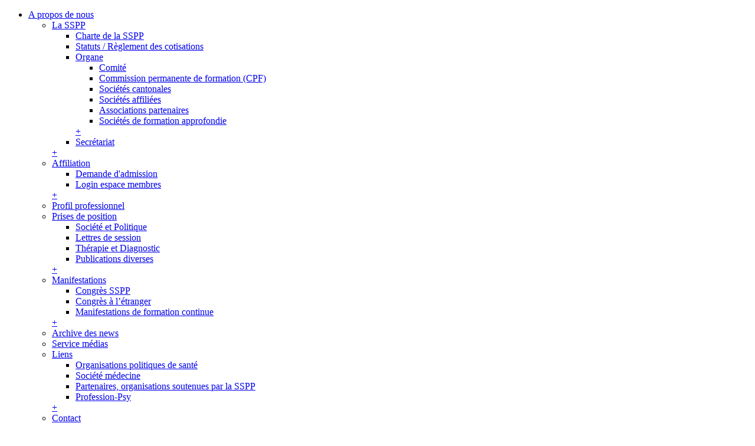

--- FILE ---
content_type: text/html; charset=utf-8
request_url: https://www.psychiatrie.ch/fr/sgpp/specialistes-et-commissions/offres-demploi
body_size: 10485
content:
<!DOCTYPE html>
<html lang="fr-FR">
	<head>
		<!--[if IE]><![endif]-->
		<meta charset="utf-8">
		<!--
	Entwicklung / development von .hausformat gmbh - aarau (www.hausformat.com) - 2013
	This website is powered by TYPO3 - inspiring people to share!
	TYPO3 is a free open source Content Management Framework initially created by Kasper Skaarhoj and licensed under GNU/GPL.
	TYPO3 is copyright 1998-2025 of Kasper Skaarhoj. Extensions are copyright of their respective owners.
	Information and contribution at https://typo3.org/
-->
		<meta name="viewport" content="width=device-width, maximum-scale=1.0, user-scalable=yes">
		<meta name="twitter:card" content="summary">
		<meta name="last-modified" content="0">
		<link rel="stylesheet" href="/fileadmin/default/extensions/tx_news/css/hf-news.css?1640175540" media="all">
		<link rel="stylesheet" href="https://fast.fonts.net/cssapi/ada08da7-219e-467c-86ba-628e346a5223.css" media="all">
		<!--[if lte IE 8]><link rel="stylesheet" href="/typo3temp/assets/compressed/iehacks-custom-72e7655d6a33636deb9a2d1edef78279.css.gzip?1718279177" media="all"><![endif]-->
		<link rel="stylesheet" href="/typo3temp/assets/compressed/merged-e17ab46306afd6311e56113e12ef10e6-eff7db8dcc68a968ca0e8dafacd4a261.css.gzip?1718279204" media="all">
		<link rel="stylesheet" href="/typo3temp/assets/compressed/merged-41ecea1e1d03c7e7a8ca4425e375edf3-a58629d7ba753859fe6835cb4a3e9eb0.css.gzip?1718279177" media="print">
		<script>(function(w,d,s,l,i){w[l]=w[l]||[];w[l].push({'gtm.start':
new Date().getTime(),event:'gtm.js'});var f=d.getElementsByTagName(s)[0],
j=d.createElement(s),dl=l!='dataLayer'?'&l='+l:'';j.async=true;j.src=
'https://www.googletagmanager.com/gtm.js?id='+i+dl;f.parentNode.insertBefore(j,f);
})(window,document,'script','dataLayer','GTM-K7BRPDV');</script>
		<title>Offres d'emploi – SGPP</title>
		<link rel="shortcut icon" href="/fileadmin/SGPP/gui/favicon.ico" type="image/x-icon">
		<link rel="apple-touch-icon" href="/fileadmin/SGPP/gui/apple-touch-icon.png">
		<link rel="apple-touch-icon" sizes="57x57" href="/fileadmin/SGPP/gui/apple-touch-icon-57x57.png">
		<link rel="apple-touch-icon" sizes="60x60" href="/fileadmin/SGPP/gui/apple-touch-icon-60x60.png">
		<link rel="apple-touch-icon" sizes="72x72" href="/fileadmin/SGPP/gui/apple-touch-icon-72x72.png">
		<link rel="apple-touch-icon" sizes="76x76" href="/fileadmin/SGPP/gui/apple-touch-icon-76x76.png">
		<link rel="apple-touch-icon" sizes="114x114" href="/fileadmin/SGPP/gui/apple-touch-icon-114x114.png">
		<link rel="apple-touch-icon" sizes="120x120" href="/fileadmin/SGPP/gui/apple-touch-icon-120x120.png">
		<link rel="apple-touch-icon" sizes="144x144" href="/fileadmin/SGPP/gui/apple-touch-icon-144x144.png">
		<link rel="apple-touch-icon" sizes="152x152" href="/fileadmin/SGPP/gui/apple-touch-icon-152x152.png">
		<style>
.news-list-view .news-list-date {
  display: none;
}
.news-list-view .teaser-text {
  margin-left: 0;
}
.news-list-view .news-list-title h3 {
  font-size: 173.33%;
  font-weight: normal;
  margin: 0 0 0.35em 0;
}
.news-single .news-list-date-stellenportal {
  display: block;
  width: 100%;
  height: 28px;
  float: none;
  margin-top: 1px;
  font-size: 14px;
  color: #323232;
}
.news-single .news-list-date {
  display: none;
}
.csc-frame-greybox .news-single h3 {
  margin: 0 0 0.35em 0;
}
.news-single .news-text-wrap,
.news-backlink-wrap,
.facebook,
.news-related-wrap {
  margin-left: 0;
}
</style>
		<script type="text/javascript">(function(c,l,a,r,i,t,y){c[a]=c[a]||function(){(c[a].q=c[a].q||[]).push(arguments)};t=l.createElement(r);t.async=1;t.src="https://www.clarity.ms/tag/"+i;y=l.getElementsByTagName(r)[0];y.parentNode.insertBefore(t,y);})(window, document, "clarity", "script", "ryw06egt0j");</script>
		<link rel="canonical" href="https://www.psychiatrie.ch/fr/sgpp/specialistes-et-commissions/offres-demploi">
		<link rel="alternate" hreflang="de-DE" href="https://www.psychiatrie.ch/sgpp/fachleute-und-kommissionen/stellenangebote">
		<link rel="alternate" hreflang="fr-FR" href="https://www.psychiatrie.ch/fr/sgpp/specialistes-et-commissions/offres-demploi">
		<link rel="alternate" hreflang="x-default" href="https://www.psychiatrie.ch/sgpp/fachleute-und-kommissionen/stellenangebote"> </head>
	<body class="pid- maintemplate">
		<noscript>
			<iframe src="https://www.googletagmanager.com/ns.html?id=GTM-K7BRPDV" height="0" width="0" style="display:none;visibility:hidden"></iframe>
		</noscript>
		<nav id="mobile-nav">
			<ul class="mobile-mainnav">
				<li class="mobile-element-1 first odd ifsub"><a href="/fr/sgpp/a-propos-de-nous" title="Qui nous sommes et ce que nous faisons">A propos de nous</a>
					<ul class="mobile-subnav">
						<li class="mobile-element-1 first odd ifsub"><a href="/fr/sgpp/a-propos-de-nous/la-sspp">La SSPP</a>
							<ul class="mobile-subnav first-level">
								<li class="mobile-element-1 first odd"><a href="/fr/sgpp/a-propos-de-nous/la-sspp/bref-portrait">Charte de la SSPP</a></li>
								<li class="mobile-element-2 second even"><a href="/fr/sgpp/a-propos-de-nous/la-sspp/statuts">Statuts / Règlement des cotisations</a></li>
								<li class="mobile-element-3 odd ifsub"><a href="/fr/sgpp/a-propos-de-nous/la-sspp/organe/comite">Organe</a>
									<ul class="mobile-subnav second-level">
										<li class="mobile-element-1 first odd"><a href="/fr/sgpp/a-propos-de-nous/la-sspp/organe/comite">Comité</a></li>
										<li class="mobile-element-2 second even"><a href="/fr/sgpp/a-propos-de-nous/la-sspp/organe/commission-permanente-de-formation-postgraduee-et-continue-cpf">Commission permanente de formation (CPF)</a></li>
										<li class="mobile-element-3 odd"><a href="/fr/sgpp/a-propos-de-nous/la-sspp/organe/societes-cantonales">Sociétés cantonales</a></li>
										<li class="mobile-element-4 even"><a href="/fr/sgpp/a-propos-de-nous/la-sspp/organe/societes-affiliees">Sociétés affiliées</a></li>
										<li class="mobile-element-5 odd"><a href="/fr/sgpp/a-propos-de-nous/la-sspp/organe/associations-partenaires">Associations partenaires</a></li>
										<li class="mobile-element-6 even"><a href="/fr/sgpp/a-propos-de-nous/la-sspp/organe/translate-to-francais-schwerpunktgesellschaften">Sociétés de formation approfondie</a></li>
									</ul>
									<a href="#" class="mobile-expand">+</a></li>
								<li class="mobile-element-4 even"><a href="/fr/sgpp/a-propos-de-nous/la-sspp/secretariat">Secrétariat</a></li>
							</ul>
							<a href="#" class="mobile-expand">+</a></li>
						<li class="mobile-element-2 second even ifsub"><a href="/fr/sgpp/a-propos-de-nous/affiliation">Affiliation</a>
							<ul class="mobile-subnav first-level">
								<li class="mobile-element-1 first odd"><a href="/fr/sgpp/a-propos-de-nous/affiliation/demande-dadmission">Demande d'admission</a></li>
								<li class="mobile-element-2 second even"><a href="/fr/sgpp/a-propos-de-nous/affiliation/login-espace-membres">Login espace membres</a></li>
							</ul>
							<a href="#" class="mobile-expand">+</a></li>
						<li class="mobile-element-3 odd"><a href="/fr/sgpp/a-propos-de-nous/profil-professionnel">Profil professionnel</a></li>
						<li class="mobile-element-4 even ifsub"><a href="/fr/sgpp/a-propos-de-nous/articles-de-presse-et-prises-de-position/societe-et-politique">Prises de position</a>
							<ul class="mobile-subnav first-level">
								<li class="mobile-element-1 first odd"><a href="/fr/sgpp/a-propos-de-nous/articles-de-presse-et-prises-de-position/societe-et-politique">Société et Politique</a></li>
								<li class="mobile-element-2 second even"><a href="/fr/sgpp/a-propos-de-nous/articles-de-presse-et-prises-de-position/lettres-de-session">Lettres de session</a></li>
								<li class="mobile-element-3 odd"><a href="/fr/sgpp/a-propos-de-nous/articles-de-presse-et-prises-de-position/therapie-et-diagnostic-1">Thérapie et Diagnostic</a></li>
								<li class="mobile-element-4 even"><a href="/fr/sgpp/a-propos-de-nous/articles-de-presse-et-prises-de-position/publications-diverses">Publications diverses</a></li>
							</ul>
							<a href="#" class="mobile-expand">+</a></li>
						<li class="mobile-element-5 odd ifsub"><a href="/fr/sgpp/a-propos-de-nous/manifestations/congres-sspp">Manifestations</a>
							<ul class="mobile-subnav first-level">
								<li class="mobile-element-1 first odd"><a href="/fr/sgpp/a-propos-de-nous/manifestations/congres-sspp">Congrès SSPP</a></li>
								<li class="mobile-element-2 second even"><a href="/fr/sgpp/a-propos-de-nous/manifestations/congres-a-letranger">Congrès à l’étranger</a></li>
								<li class="mobile-element-3 odd"><a href="/fr/sgpp/formation-continue/apercu-manifestations">Manifestations de formation continue</a></li>
							</ul>
							<a href="#" class="mobile-expand">+</a></li>
						<li class="mobile-element-6 even"><a href="/fr/sgpp/a-propos-de-nous/archive-des-news">Archive des news</a></li>
						<li class="mobile-element-7 odd"><a href="/fr/sgpp/a-propos-de-nous/service-medias">Service médias</a></li>
						<li class="mobile-element-8 even ifsub"><a href="/fr/sgpp/a-propos-de-nous/liens/organisations-politiques-de-sante">Liens</a>
							<ul class="mobile-subnav first-level">
								<li class="mobile-element-1 first odd"><a href="/fr/sgpp/a-propos-de-nous/liens/organisations-politiques-de-sante">Organisations politiques de santé</a></li>
								<li class="mobile-element-2 second even"><a href="/fr/sgpp/a-propos-de-nous/liens/societe-medecine">Société médecine</a></li>
								<li class="mobile-element-3 odd"><a href="/fr/sgpp/a-propos-de-nous/liens/partenaires-organisations-soutenues-par-la-sspp">Partenaires, organisations soutenues par la SSPP</a></li>
								<li class="mobile-element-4 even"><a href="/fr/sgpp/a-propos-de-nous/liens/profession-psy">Profession-Psy</a></li>
							</ul>
							<a href="#" class="mobile-expand">+</a></li>
						<li class="mobile-element-9 odd"><a href="/fr/sgpp/a-propos-de-nous/contact">Contact</a></li>
					</ul>
					<a href="#" class="mobile-expand">+</a></li>
				<li class="mobile-element-2 second even ifsub"><a href="/fr/sgpp/formation-postgraduee" title="Devenir spécialiste!">Formation postgraduée</a>
					<ul class="mobile-subnav">
						<li class="mobile-element-1 first odd"><a href="/fr/sgpp/formation-postgraduee/reglements">Reglements</a></li>
						<li class="mobile-element-2 second even ifsub"><a href="/fr/sgpp/formation-postgraduee/examens">Examens</a>
							<ul class="mobile-subnav first-level">
								<li class="mobile-element-1 first odd"><a href="/fr/sgpp/formation-postgraduee/examens/premiere-partie-de-lexamen-de-psychiatrie-et-psychotherapie">Première partie de l'examen de psychiatrie et psychothérapie</a></li>
								<li class="mobile-element-2 second even"><a href="/fr/sgpp/formation-postgraduee/examens/deuxieme-partie-de-lexamen-psychiatrie-et-psychotherapie">Deuxième partie de l'examen psychiatrie et psychothérapie</a></li>
								<li class="mobile-element-3 odd"><a href="/fr/sgpp/formation-postgraduee/examens/vainqueurs-2eme-partie-de-lexamen">Vainqueurs 2eme partie de l'examen</a></li>
							</ul>
							<a href="#" class="mobile-expand">+</a></li>
						<li class="mobile-element-3 odd"><a href="/fr/sgpp/formation-postgraduee/commission-des-etablissements-de-formation-postgraduee">Commission des établissements de formation postgraduée</a></li>
						<li class="mobile-element-4 even ifsub"><a href="/fr/sgpp/formation-postgraduee/reconnaissance-des-cabinets-medicaux">Reconnaissance des cabinets médicaux</a>
							<ul class="mobile-subnav first-level">
								<li class="mobile-element-1 first odd"><a href="/fr/sgpp/formation-postgraduee/reconnaissance-des-cabinets-medicaux/inscription-au-cours-pour-praticien-enseignant">Inscription au cours pour praticien enseignant</a></li>
							</ul>
							<a href="#" class="mobile-expand">+</a></li>
						<li class="mobile-element-5 odd"><a href="/fr/sgpp/formation-postgraduee/instituts-de-psychotherapie-reconnues">Instituts de psychothérapie reconnues</a></li>
						<li class="mobile-element-6 even"><a href="/fr/sgpp/formation-postgraduee/centres-regional-denseignement-postgradue">Centres régional d’enseignement postgradué</a></li>
						<li class="mobile-element-7 odd"><a href="/fr/sgpp/formation-postgraduee/e-logbook">e-Logbook</a></li>
						<li class="mobile-element-8 even"><a href="/fr/sgpp/formation-postgraduee/demandes-de-titre">Demandes de titre</a></li>
						<li class="mobile-element-9 odd"><a href="/fr/sgpp/formation-postgraduee/formation-approfondie">Formation approfondie</a></li>
					</ul>
					<a href="#" class="mobile-expand">+</a></li>
				<li class="mobile-element-3 odd ifsub"><a href="/fr/sgpp/formation-continue" title="Je reste dans le coup!">Formation continue</a>
					<ul class="mobile-subnav">
						<li class="mobile-element-1 first odd"><a href="/fr/sgpp/formation-continue/reglements">Reglements</a></li>
						<li class="mobile-element-2 second even"><a href="/fr/sgpp/formation-continue/protocole-et-diplome-de-formation-continue">Protocole et diplôme de formation continue</a></li>
						<li class="mobile-element-3 odd ifsub"><a href="/fr/sgpp/formation-continue/reconnaissance-des-manifestations-pour-la-formation-continue">Reconnaissance des manifestations pour la formation continue</a>
							<ul class="mobile-subnav first-level">
								<li class="mobile-element-1 first odd"><a href="/fr/sgpp/formation-continue/reconnaissance-des-manifestations-pour-la-formation-continue/demande-de-credits-sspp">Demande de crédits SSPP</a></li>
							</ul>
							<a href="#" class="mobile-expand">+</a></li>
						<li class="mobile-element-4 even"><a href="/fr/sgpp/formation-continue/apercu-manifestations">Aperçu Manifestations</a></li>
						<li class="mobile-element-5 odd"><a href="/fr/sgpp/formation-continue/liste-de-learning">Liste d'e-Learning</a></li>
						<li class="mobile-element-6 even"><a href="/fr/sgpp/formation-continue/formations-continues-en-ligne">Formations continues en ligne de la SSPP</a></li>
					</ul>
					<a href="#" class="mobile-expand">+</a></li>
				<li class="mobile-element-4 active even ifsub"><a href="/fr/sgpp/specialistes-et-commissions/sous-commission-qualite">Spécialistes et commissions</a>
					<ul class="mobile-subnav">
						<li class="mobile-element-1 first odd"><a href="/fr/sgpp/specialistes-et-commissions/sous-commission-qualite">Sous-commission Qualité</a></li>
						<li class="mobile-element-2 second even"><a href="/fr/sgpp/specialistes-et-commissions/recommandations-therapeutiques">Recommandations thérapeutiques</a></li>
						<li class="mobile-element-3 odd"><a href="/fr/sgpp/specialistes-et-commissions/lignes-directrices">Lignes directrices</a></li>
						<li class="mobile-element-4 even"><a href="/fr/sgpp/specialistes-et-commissions/assurances">Assurances</a></li>
						<li class="mobile-element-5 odd"><a href="/fr/sgpp/specialistes-et-commissions/tarif">Tarif</a></li>
						<li class="mobile-element-6 even"><a href="/fr/sgpp/specialistes-et-commissions/liens">Liens</a></li>
						<li class="mobile-element-7 odd ifsub"><a href="/fr/sgpp/specialistes-et-commissions/prix-luc-ciompi">Prix Luc Ciompi</a>
							<ul class="mobile-subnav first-level">
								<li class="mobile-element-1 first odd"><a href="/fr/sgpp/specialistes-et-commissions/prix-luc-ciompi/translate-to-francais-verleihung-2026">Remise des prix 2026</a></li>
							</ul>
							<a href="#" class="mobile-expand">+</a></li>
						<li class="mobile-element-8 active even ifsub"><a href="/fr/sgpp/specialistes-et-commissions/offres-demploi">Offres d'emploi</a>
							<ul class="mobile-subnav first-level">
								<li class="mobile-element-1 first odd"><a href="/fr/sgpp/specialistes-et-commissions/offres-demploi/publication-dune-offre-demploi">Publication d'une offre d'emploi</a></li>
							</ul>
							<a href="#" class="mobile-expand open">-</a></li>
					</ul>
					<a href="#" class="mobile-expand open">-</a></li>
				<li class="mobile-element-5 odd ifsub"><a href="/fr/sgpp/patients-et-proches/recherche-de-psychiatres">Patients et proches</a>
					<ul class="mobile-subnav">
						<li class="mobile-element-1 first odd ifsub"><a href="/fr/sgpp/patients-et-proches/recherche-de-psychiatres">Recherche de psychiatres</a>
							<ul class="mobile-subnav first-level">
								<li class="mobile-element-1 first odd"><a href="/fr/sgpp/patients-et-proches/recherche-de-psychiatres/argovie">Argovie</a></li>
								<li class="mobile-element-2 second even"><a href="/fr/sgpp/patients-et-proches/recherche-de-psychiatres/appenzell-rhodes-exterieures">Appenzell Rhodes-Extérieures</a></li>
								<li class="mobile-element-3 odd"><a href="/fr/sgpp/patients-et-proches/recherche-de-psychiatres/appenzell-rhodes-interieures">Appenzell Rhodes-Intérieures</a></li>
								<li class="mobile-element-4 even"><a href="/fr/sgpp/patients-et-proches/recherche-de-psychiatres/bale-campagne">Bâle-Campagne</a></li>
								<li class="mobile-element-5 odd"><a href="/fr/sgpp/patients-et-proches/recherche-de-psychiatres/bale-ville">Bâle-Ville</a></li>
								<li class="mobile-element-6 even"><a href="/fr/sgpp/patients-et-proches/recherche-de-psychiatres/berne">Berne</a></li>
								<li class="mobile-element-7 odd"><a href="/fr/sgpp/patients-et-proches/recherche-de-psychiatres/fribourg">Fribourg</a></li>
								<li class="mobile-element-8 even"><a href="/fr/sgpp/patients-et-proches/recherche-de-psychiatres/geneve">Genève</a></li>
								<li class="mobile-element-9 odd"><a href="/fr/sgpp/patients-et-proches/recherche-de-psychiatres/glaris">Glaris</a></li>
								<li class="mobile-element-10 even"><a href="/fr/sgpp/patients-et-proches/recherche-de-psychiatres/grisons">Grisons</a></li>
								<li class="mobile-element-11 odd"><a href="/fr/sgpp/patients-et-proches/recherche-de-psychiatres/jura">Jura</a></li>
								<li class="mobile-element-12 even"><a href="/fr/sgpp/patients-et-proches/recherche-de-psychiatres/lucerne">Lucerne</a></li>
								<li class="mobile-element-13 odd"><a href="/fr/sgpp/patients-et-proches/recherche-de-psychiatres/neuchatel">Neuchâtel</a></li>
								<li class="mobile-element-14 even"><a href="/fr/sgpp/patients-et-proches/recherche-de-psychiatres/nidwald">Nidwald</a></li>
								<li class="mobile-element-15 odd"><a href="/fr/sgpp/patients-et-proches/recherche-de-psychiatres/obwald">Obwald</a></li>
								<li class="mobile-element-16 even"><a href="/fr/sgpp/patients-et-proches/recherche-de-psychiatres/schaffhouse">Schaffhouse</a></li>
								<li class="mobile-element-17 odd"><a href="/fr/sgpp/patients-et-proches/recherche-de-psychiatres/schwyz">Schwyz</a></li>
								<li class="mobile-element-18 even"><a href="/fr/sgpp/patients-et-proches/recherche-de-psychiatres/soleure">Soleure</a></li>
								<li class="mobile-element-19 odd"><a href="/fr/sgpp/patients-et-proches/recherche-de-psychiatres/saint-gall">Saint-Gall</a></li>
								<li class="mobile-element-20 even"><a href="/fr/sgpp/patients-et-proches/recherche-de-psychiatres/tessin">Tessin</a></li>
								<li class="mobile-element-21 odd"><a href="/fr/sgpp/patients-et-proches/recherche-de-psychiatres/thurgovie">Thurgovie</a></li>
								<li class="mobile-element-22 even"><a href="/fr/sgpp/patients-et-proches/recherche-de-psychiatres/uri">Uri</a></li>
								<li class="mobile-element-23 odd"><a href="/fr/sgpp/patients-et-proches/recherche-de-psychiatres/vaud">Vaud</a></li>
								<li class="mobile-element-24 even"><a href="/fr/sgpp/patients-et-proches/recherche-de-psychiatres/valais">Valais</a></li>
								<li class="mobile-element-25 odd"><a href="/fr/sgpp/patients-et-proches/recherche-de-psychiatres/zoug">Zoug</a></li>
								<li class="mobile-element-26 even"><a href="/fr/sgpp/patients-et-proches/recherche-de-psychiatres/zurich">Zurich</a></li>
							</ul>
							<a href="#" class="mobile-expand">+</a></li>
						<li class="mobile-element-2 second even"><a href="/fr/sgpp/patients-et-proches/groupe-dentraide">Groupe d'entraide</a></li>
						<li class="mobile-element-3 odd"><a href="/fr/sgpp/patients-et-proches/services-de-soins-a-domicile">Services de soins à domicile</a></li>
						<li class="mobile-element-4 even"><a href="/fr/sgpp/patients-et-proches/organes-de-mediation">Organes de médiation</a></li>
						<li class="mobile-element-5 odd"><a href="/fr/sgpp/patients-et-proches/informations-sur-points-de-contact">Informations sur points de contact</a></li>
					</ul>
					<a href="#" class="mobile-expand">+</a></li>
				<li class="mobile-element-6 even ifsub"><a href="/fr/sgpp/informations-pour-les-membres">Informations pour les membres</a>
					<ul class="mobile-subnav">
						<li class="mobile-element-1 first odd"><a href="/fr/sgpp/informations-pour-les-membres/faq-modele-de-la-prescription">FAQ Modèle de la prescription</a></li>
						<li class="mobile-element-2 second even"><a href="/fr/sgpp/informations-pour-les-membres/guide-des-questions-dassurance">Guide des questions d'assurance</a></li>
					</ul>
					<a href="#" class="mobile-expand">+</a></li>
			</ul>
		</nav>
		<div id="mainheader">
			<div class="ym-wrapper">
				<div class="ym-box">
					<header id="siteheader">
						<div id="logo">
							<div class="desktop-only ym-noprint"><a href="/fr/sgpp" target="_parent"><img src="/fileadmin/SGPP/gui/logo-sgpp.png" width="260" height="45" alt="SGPP Logo" title="SGPP" ></a></div>
							<div class="mobile-only ym-noprint"><a href="/fr/sgpp" target="_parent"><img src="/fileadmin/SGPP/gui/logo-sgpp-mobile.png" width="140" height="30" alt="SGPP Logo" title="SGPP" ></a></div>
							<div class="print-only"><img src="/fileadmin/SGPP/gui/logo-sgpp-mobile.png" width="140" height="30" alt="SGPP Logo" title="SGPP" ></div>
							 </div>
						<nav id="topnav">
							<div class="desktop-only">
								<ul>
									<li><a href="/fr/sgpp/service/login" class="odd icon-login">Login</a></li>
									<li><a href="/fr/sgpp/a-propos-de-nous/contact" class="even ">Contact</a></li>
									<li><a href="/fr/sgpp/formation-continue/formations-continues-en-ligne" class="even ">Formations continues en ligne de la SSPP</a></li>
									<li class="langnav-container">
										<ul class="langnav">
											<li><a href="/sgpp/fachleute-und-kommissionen/stellenangebote">DE</a></li>
											<li class="active"><a href="/fr/sgpp/specialistes-et-commissions/offres-demploi">FR</a></li>
										</ul>
									</li>
								</ul>
							</div>
							<div class="mobile-only">
								<ul>
									<li><a href="/fr/sgpp/service/login" class="odd icon-login">Login</a></li>
									<li><a href="/fr/sgpp/a-propos-de-nous/contact" class="even ">Contact</a></li>
									<li><a href="/fr/sgpp/formation-continue/formations-continues-en-ligne" class="even ">Formations continues en ligne de la SSPP</a></li>
									<li class="langnav-container">
										<ul class="langnav">
											<li><a href="/sgpp/fachleute-und-kommissionen/stellenangebote">DE</a></li>
											<li class="active"><a href="/fr/sgpp/specialistes-et-commissions/offres-demploi">FR</a></li>
										</ul>
									</li>
								</ul>
							</div>
							 </nav>
						<div class="tx-indexedsearch-searchbox">
							<form method="post" id="tx_indexedsearch" action="/fr/sgpp/service/chercher-trouver/">
								<div> <input type="hidden" name="tx_indexedsearch_pi2[__referrer][@extension]" value="IndexedSearch"> <input type="hidden" name="tx_indexedsearch_pi2[__referrer][@controller]" value="Search"> <input type="hidden" name="tx_indexedsearch_pi2[__referrer][@action]" value="form"> <input type="hidden" name="tx_indexedsearch_pi2[__referrer][arguments]" value="YTowOnt9be111e24dc6975a8a9ff915f0ca3852059713bcc"> <input type="hidden" name="tx_indexedsearch_pi2[__referrer][@request]" value="{&quot;@extension&quot;:&quot;IndexedSearch&quot;,&quot;@controller&quot;:&quot;Search&quot;,&quot;@action&quot;:&quot;form&quot;}a916a04c0a164c26fe2fbbd3d26ecdcdf3c54d34"> <input type="hidden" name="tx_indexedsearch_pi2[__trustedProperties]" value="{&quot;search&quot;:{&quot;_sections&quot;:1,&quot;_freeIndexUid&quot;:1,&quot;pointer&quot;:1,&quot;ext&quot;:1,&quot;searchType&quot;:1,&quot;defaultOperand&quot;:1,&quot;mediaType&quot;:1,&quot;sortOrder&quot;:1,&quot;group&quot;:1,&quot;languageUid&quot;:1,&quot;desc&quot;:1,&quot;numberOfResults&quot;:1,&quot;extendedSearch&quot;:1,&quot;sword&quot;:1,&quot;submitButton&quot;:1}}8902f4e053c41d11fffcf9e8c01c6c52a29ceae1"> </div>
								<div class="tx-indexedsearch-hidden-fields"> <input type="hidden" name="tx_indexedsearch_pi2[search][_sections]" value="0"> <input id="tx_indexedsearch_freeIndexUid" type="hidden" name="tx_indexedsearch_pi2[search][_freeIndexUid]" value="_"> <input id="tx_indexedsearch_pointer" type="hidden" name="tx_indexedsearch_pi2[search][pointer]" value="0"> <input type="hidden" name="tx_indexedsearch_pi2[search][ext]" value=""> <input type="hidden" name="tx_indexedsearch_pi2[search][searchType]" value="1"> <input type="hidden" name="tx_indexedsearch_pi2[search][defaultOperand]" value="0"> <input type="hidden" name="tx_indexedsearch_pi2[search][mediaType]" value="-1"> <input type="hidden" name="tx_indexedsearch_pi2[search][sortOrder]" value="rank_flag"> <input type="hidden" name="tx_indexedsearch_pi2[search][group]" value=""> <input type="hidden" name="tx_indexedsearch_pi2[search][languageUid]" value="1"> <input type="hidden" name="tx_indexedsearch_pi2[search][desc]" value=""> <input type="hidden" name="tx_indexedsearch_pi2[search][numberOfResults]" value="10"> <input type="hidden" name="tx_indexedsearch_pi2[search][extendedSearch]" value=""> </div>
								<fieldset>
									<div class="tx-indexedsearch-form"> <label for="tx-indexedsearch-searchbox-sword">Recherche de:</label> <input placeholder="Chercher" class="tx-indexedsearch-searchbox-sword" id="tx-indexedsearch-searchbox-sword" type="text" name="tx_indexedsearch_pi2[search][sword]" value=""> <input class="tx-indexedsearch-searchbox-button" id="tx-indexedsearch-searchbox-button-submit" type="submit" value="Rechercher" name="tx_indexedsearch_pi2[search][submitButton]"> </div>
									 </fieldset>
								 </form>
							 </div>
						 </header>
					<nav id="mainnav" class="ym-hlist">
						<div id="mainnav-menu-button">
							<div id="menu-button-icon">&nbsp;</div>
							<div id="menu-suchen-icon"><a href="/fr/sgpp/patients-et-proches/recherche-de-psychiatres">&nbsp;</a></div>
						</div>
						<ul class="ym-grid ym-equalize linearize-level-2 mainnav-items">
							<li class="nav-item1 csc-layout-0 first odd ifsub "><a href="/fr/sgpp/a-propos-de-nous" title="Qui nous sommes et ce que nous faisons">A propos de nous<span>Qui nous sommes et ce que nous faisons</span></a>
								<div class="dropdown">
									<ul class="dropdown-level1">
										<li class="nav-item1 csc-layout-0 first odd ifsub "><a href="/fr/sgpp/a-propos-de-nous/la-sspp">La SSPP</a></li>
										<li class="nav-item2 csc-layout-0 second even ifsub "><a href="/fr/sgpp/a-propos-de-nous/affiliation">Affiliation</a></li>
										<li class="nav-item3 csc-layout-0 odd "><a href="/fr/sgpp/a-propos-de-nous/profil-professionnel">Profil professionnel</a></li>
										<li class="nav-item4 csc-layout-0 even ifsub "><a href="/fr/sgpp/a-propos-de-nous/articles-de-presse-et-prises-de-position/societe-et-politique">Prises de position</a></li>
										<li class="nav-item5 csc-layout-0 odd ifsub "><a href="/fr/sgpp/a-propos-de-nous/manifestations/congres-sspp">Manifestations</a></li>
										<li class="nav-item6 csc-layout-0 even "><a href="/fr/sgpp/a-propos-de-nous/archive-des-news">Archive des news</a></li>
										<li class="nav-item7 csc-layout-0 odd "><a href="/fr/sgpp/a-propos-de-nous/service-medias">Service médias</a></li>
										<li class="nav-item8 csc-layout-0 even ifsub "><a href="/fr/sgpp/a-propos-de-nous/liens/organisations-politiques-de-sante">Liens</a></li>
										<li class="nav-item9 csc-layout-0 odd "><a href="/fr/sgpp/a-propos-de-nous/contact">Contact</a></li>
									</ul>
								</div>
							</li>
							<li class="nav-item2 csc-layout-0 second even ifsub "><a href="/fr/sgpp/formation-postgraduee" title="Devenir spécialiste!">Formation postgraduée<span>Devenir spécialiste!</span></a>
								<div class="dropdown">
									<ul class="dropdown-level1">
										<li class="nav-item1 csc-layout-0 first odd "><a href="/fr/sgpp/formation-postgraduee/reglements">Reglements</a></li>
										<li class="nav-item2 csc-layout-0 second even ifsub "><a href="/fr/sgpp/formation-postgraduee/examens">Examens</a></li>
										<li class="nav-item3 csc-layout-0 odd "><a href="/fr/sgpp/formation-postgraduee/commission-des-etablissements-de-formation-postgraduee">Commission des établissements de formation postgraduée</a></li>
										<li class="nav-item4 csc-layout-0 even ifsub "><a href="/fr/sgpp/formation-postgraduee/reconnaissance-des-cabinets-medicaux">Reconnaissance des cabinets médicaux</a></li>
										<li class="nav-item5 csc-layout-0 odd "><a href="/fr/sgpp/formation-postgraduee/instituts-de-psychotherapie-reconnues">Instituts de psychothérapie reconnues</a></li>
										<li class="nav-item6 csc-layout-0 even "><a href="/fr/sgpp/formation-postgraduee/centres-regional-denseignement-postgradue">Centres régional d’enseignement postgradué</a></li>
										<li class="nav-item7 csc-layout-0 odd "><a href="/fr/sgpp/formation-postgraduee/e-logbook">e-Logbook</a></li>
										<li class="nav-item8 csc-layout-0 even "><a href="/fr/sgpp/formation-postgraduee/demandes-de-titre">Demandes de titre</a></li>
										<li class="nav-item9 csc-layout-0 odd "><a href="/fr/sgpp/formation-postgraduee/formation-approfondie">Formation approfondie</a></li>
									</ul>
								</div>
							</li>
							<li class="nav-item3 csc-layout-0 odd ifsub "><a href="/fr/sgpp/formation-continue" title="Je reste dans le coup!">Formation continue<span>Je reste dans le coup!</span></a>
								<div class="dropdown">
									<ul class="dropdown-level1">
										<li class="nav-item1 csc-layout-0 first odd "><a href="/fr/sgpp/formation-continue/reglements">Reglements</a></li>
										<li class="nav-item2 csc-layout-0 second even "><a href="/fr/sgpp/formation-continue/protocole-et-diplome-de-formation-continue">Protocole et diplôme de formation continue</a></li>
										<li class="nav-item3 csc-layout-0 odd ifsub "><a href="/fr/sgpp/formation-continue/reconnaissance-des-manifestations-pour-la-formation-continue">Reconnaissance des manifestations pour la formation continue</a></li>
										<li class="nav-item4 csc-layout-0 even "><a href="/fr/sgpp/formation-continue/apercu-manifestations">Aperçu Manifestations</a></li>
										<li class="nav-item5 csc-layout-0 odd "><a href="/fr/sgpp/formation-continue/liste-de-learning">Liste d'e-Learning</a></li>
										<li class="nav-item6 csc-layout-0 even "><a href="/fr/sgpp/formation-continue/formations-continues-en-ligne">Formations continues en ligne de la SSPP</a></li>
									</ul>
								</div>
							</li>
							<li class="nav-item4 csc-layout-0 active even ifsub "><a href="/fr/sgpp/specialistes-et-commissions/sous-commission-qualite">Spécialistes et commissions<span></span></a>
								<div class="dropdown">
									<ul class="dropdown-level1">
										<li class="nav-item1 csc-layout-0 first odd "><a href="/fr/sgpp/specialistes-et-commissions/sous-commission-qualite">Sous-commission Qualité</a></li>
										<li class="nav-item2 csc-layout-0 second even "><a href="/fr/sgpp/specialistes-et-commissions/recommandations-therapeutiques">Recommandations thérapeutiques</a></li>
										<li class="nav-item3 csc-layout-0 odd "><a href="/fr/sgpp/specialistes-et-commissions/lignes-directrices">Lignes directrices</a></li>
										<li class="nav-item4 csc-layout-0 even "><a href="/fr/sgpp/specialistes-et-commissions/assurances">Assurances</a></li>
										<li class="nav-item5 csc-layout-0 odd "><a href="/fr/sgpp/specialistes-et-commissions/tarif">Tarif</a></li>
										<li class="nav-item6 csc-layout-0 even "><a href="/fr/sgpp/specialistes-et-commissions/liens">Liens</a></li>
										<li class="nav-item7 csc-layout-0 odd ifsub "><a href="/fr/sgpp/specialistes-et-commissions/prix-luc-ciompi">Prix Luc Ciompi</a></li>
										<li class="nav-item8 csc-layout-0 active even ifsub "><a href="/fr/sgpp/specialistes-et-commissions/offres-demploi">Offres d'emploi</a></li>
									</ul>
								</div>
							</li>
							<li class="nav-item5 csc-layout-0 odd ifsub "><a href="/fr/sgpp/patients-et-proches/recherche-de-psychiatres">Patients et proches<span></span></a>
								<div class="dropdown">
									<ul class="dropdown-level1">
										<li class="nav-item1 csc-layout-0 first odd ifsub "><a href="/fr/sgpp/patients-et-proches/recherche-de-psychiatres">Recherche de psychiatres</a></li>
										<li class="nav-item2 csc-layout-0 second even "><a href="/fr/sgpp/patients-et-proches/groupe-dentraide">Groupe d'entraide</a></li>
										<li class="nav-item3 csc-layout-0 odd "><a href="/fr/sgpp/patients-et-proches/services-de-soins-a-domicile">Services de soins à domicile</a></li>
										<li class="nav-item4 csc-layout-0 even "><a href="/fr/sgpp/patients-et-proches/organes-de-mediation">Organes de médiation</a></li>
										<li class="nav-item5 csc-layout-0 odd "><a href="/fr/sgpp/patients-et-proches/informations-sur-points-de-contact">Informations sur points de contact</a></li>
									</ul>
								</div>
							</li>
						</ul>
						 </nav>
					 </div>
				 </div>
			 </div>
		<section id="main">
			<div id="maincontent">
				<div class="ym-wrapper">
					<div class="ym-box">
						<div class="ym-column linearize-level-1">
							<div id="breadcrumb"> Vous êtes dans:&nbsp;<a href="/fr/sgpp/specialistes-et-commissions/sous-commission-qualite">Spécialistes et commissions</a>&nbsp;›&nbsp;Offres d'emploi</div>
							<div class="ym-col1">
								<div class="ym-cbox">
									<nav id="subnav" class="ym-vlist">
										<h6 class="leveltitle">Spécialistes et commissions</h6>
										<ul class="subnav-level1">
											<li class="nav-item1 csc-layout-0 first odd"><a href="/fr/sgpp/specialistes-et-commissions/sous-commission-qualite">Sous-commission Qualité</a></li>
											<li class="nav-item2 csc-layout-0 second even"><a href="/fr/sgpp/specialistes-et-commissions/recommandations-therapeutiques">Recommandations thérapeutiques</a></li>
											<li class="nav-item3 csc-layout-0 odd"><a href="/fr/sgpp/specialistes-et-commissions/lignes-directrices">Lignes directrices</a></li>
											<li class="nav-item4 csc-layout-0 even"><a href="/fr/sgpp/specialistes-et-commissions/assurances">Assurances</a></li>
											<li class="nav-item5 csc-layout-0 odd"><a href="/fr/sgpp/specialistes-et-commissions/tarif">Tarif</a></li>
											<li class="nav-item6 csc-layout-0 even"><a href="/fr/sgpp/specialistes-et-commissions/liens">Liens</a></li>
											<li class="nav-item7 csc-layout-0 odd ifsub"><a href="/fr/sgpp/specialistes-et-commissions/prix-luc-ciompi">Prix Luc Ciompi</a></li>
											<li class="nav-item8 csc-layout-0 active even ifsub"><a href="/fr/sgpp/specialistes-et-commissions/offres-demploi">Offres d'emploi</a>
												<ul class="subnav-level2">
													<li class="nav-item1 csc-layout-0 first odd"><a href="/fr/sgpp/specialistes-et-commissions/offres-demploi/publication-dune-offre-demploi">Publication d'une offre d'emploi</a></li>
												</ul>
											</li>
										</ul>
										 </nav>
									 </div>
								 </div>
							<div class="ym-col3">
								<div class="ym-cbox">
									<!--TYPO3SEARCH_begin-->
									<div id="c2721" class="csc-frame csc-frame-greybox frame-type-textmedia frame-layout-0">
										<header>
											<h5 class=""> Offres d'emploi </h5>
											 </header>
										<div class="ce-textpic ce-center ce-above">
											<div class="ce-bodytext">
												<p>Les demandes de publication d'offres d'emploi peuvent être soumises <a href="/fr/sgpp/specialistes-et-commissions/offres-demploi/publication-dune-offre-demploi" class="internal-link">ici</a>.&nbsp;</p>
												<p>La publication sera facturée selon notre règlement avec&nbsp;CHF 300.– (+ 8.1 % TVA).&nbsp;Il sera activé pendant 6 mois.</p>
												 </div>
											 </div>
										 </div>
									<div id="c3575" class="csc-frame csc-default frame-type-list frame-layout-0">
										<header>
											<h1 class=""> Offres d'emploi </h1>
											 </header>
										<div class="news">
											<div class="news-list-view">
												<div class="article articletype-0">
													<div class="header">
														<div class="news-list-date">
															<div class="news-day"> 11 </div>
															<div class="news-date"> nov. 2025 </div>
															 </div>
														<div class="news-list-title">
															<h3> <a href="/fr/sgpp/specialistes-et-commissions/offres-demploi/detail/be-leitende-aerztin-leitender-arzt"> BE: Leitende Aerztin, leitender Arzt </a> </h3>
															 </div>
														 </div>
													<div class="teaser-text">
														<p>Pensum : 40-100%<br> Lieu de travail : Thun</p>
														<p><a href="https://www.psychiatrie.ch/fileadmin/SGPP/user_upload/Fachleute/Stellenanzeigen/Stellenanzeigen_ab_2025/20251111_Stelleninserat_ASBO.pdf" target="_blank" class="external-link">Vers l'annonce d'emploi</a></p>
														 <a class="more" href="/fr/sgpp/specialistes-et-commissions/offres-demploi/detail/be-leitende-aerztin-leitender-arzt">» En savoir plus</a> </div>
													 </div>
												<div class="article articletype-0">
													<div class="header">
														<div class="news-list-date">
															<div class="news-day"> 10 </div>
															<div class="news-date"> nov. 2025 </div>
															 </div>
														<div class="news-list-title">
															<h3> <a href="/fr/sgpp/specialistes-et-commissions/offres-demploi/detail/zh-assistenzaerztin-assistenzarzt-psychiatrie"> ZH: Assistenzärztin / Assistenzarzt Psychiatrie </a> </h3>
															 </div>
														 </div>
													<div class="teaser-text">
														<p>Pensum : 50-100%<br> Lieu de travail : Innenstadt Zürich<br> <a href="https://www.psychiatrie.ch/fileadmin/SGPP/user_upload/Fachleute/Stellenanzeigen/Stellenanzeigen_ab_2025/20251011_NeuesAmbulatoriumZuerichsInnenstadt.pdf" target="_blank" class="external-link">Vers l'annonce d'emploi</a></p>
														 <a class="more" href="/fr/sgpp/specialistes-et-commissions/offres-demploi/detail/zh-assistenzaerztin-assistenzarzt-psychiatrie">» En savoir plus</a> </div>
													 </div>
												<div class="article articletype-0">
													<div class="header">
														<div class="news-list-date">
															<div class="news-day"> 22 </div>
															<div class="news-date"> oct. 2025 </div>
															 </div>
														<div class="news-list-title">
															<h3> <a href="/fr/sgpp/specialistes-et-commissions/offres-demploi/detail/zh-co-chefaerztin-psychiatrie"> ZH: Co-Chefärzt:in Psychiatrie </a> </h3>
															 </div>
														 </div>
													<div class="teaser-text">
														<p>Pensum: 80 - 100%<br> Lieu de travail: gare centrale de Zurich</p>
														<p><a href="https://www.psychiatrie.ch/fileadmin/SGPP/user_upload/Fachleute/Stellenanzeigen/Stellenanzeigen_ab_2025/bo4tndj7l11uftwyo0ks1v92zhc1joco.pdf" target="_blank" class="external-link">Vers l'annonce d'emploi</a></p>
														 <a class="more" href="/fr/sgpp/specialistes-et-commissions/offres-demploi/detail/zh-co-chefaerztin-psychiatrie">» En savoir plus</a> </div>
													 </div>
												<div class="article articletype-0">
													<div class="header">
														<div class="news-list-date">
															<div class="news-day"> 14 </div>
															<div class="news-date"> oct. 2025 </div>
															 </div>
														<div class="news-list-title">
															<h3> <a href="/fr/sgpp/specialistes-et-commissions/offres-demploi/detail/ge-assistenzarzt-aerztin-behandlung-und-praevention-von-demenzerkrankungen-in-der-alterspsychiatrie-100"> GE : Médecin adjoint / adjointe, traitement &amp; prévention des démences, en psychiatrie gériatrique </a> </h3>
															 </div>
														 </div>
													<div class="teaser-text">
														<p>Pensum : 100%</p>
														<p>Lieu de travail : Genève</p>
														<p><a href="https://www.psychiatrie.ch/fileadmin/SGPP/user_upload/Fachleute/Stellenanzeigen/Stellenanzeigen_ab_2025/Stelleninserat_Spital_Genf.pdf" target="_blank" class="external-link">vers l'annonce d'emploi </a></p>
														 <a class="more" href="/fr/sgpp/specialistes-et-commissions/offres-demploi/detail/ge-assistenzarzt-aerztin-behandlung-und-praevention-von-demenzerkrankungen-in-der-alterspsychiatrie-100">» En savoir plus</a> </div>
													 </div>
												<div class="article articletype-0">
													<div class="header">
														<div class="news-list-date">
															<div class="news-day"> 14 </div>
															<div class="news-date"> oct. 2025 </div>
															 </div>
														<div class="news-list-title">
															<h3> <a href="/fr/sgpp/specialistes-et-commissions/offres-demploi/detail/zh-fachaerztin-facharzt-fuer-psychiatrie-und-psychotherapie-40-100"> ZH: Fachärztin / Facharzt für Psychiatrie und Psychotherapie 40–100% </a> </h3>
															 </div>
														 </div>
													<div class="teaser-text">
														<p>Pensum : 40-100%</p>
														<p>Lieu de travail : Zürich&nbsp;</p>
														<p><a href="https://www.psychiatrie.ch/fileadmin/SGPP/user_upload/Fachleute/Stellenanzeigen/Stellenanzeigen_ab_2025/Stelleninserat_House_of_Rouh.pdf" target="_blank" class="external-link">Vers l'annonce d'emploi</a></p>
														 <a class="more" href="/fr/sgpp/specialistes-et-commissions/offres-demploi/detail/zh-fachaerztin-facharzt-fuer-psychiatrie-und-psychotherapie-40-100">» En savoir plus</a> </div>
													 </div>
												<div class="article articletype-0">
													<div class="header">
														<div class="news-list-date">
															<div class="news-day"> 18 </div>
															<div class="news-date"> sept. 2025 </div>
															 </div>
														<div class="news-list-title">
															<h3> <a href="/fr/sgpp/specialistes-et-commissions/offres-demploi/detail/ar-psychiater-in-rekrutierungszentrum-in-aarau"> AR: Psychiater / in für Rekrutierungszentrum in Aarau </a> </h3>
															 </div>
														 </div>
													<div class="teaser-text">
														<p>Pensum : ca. 20%</p>
														<p>Lieu de travail : Aarau</p>
														<p><a href="https://www.psychiatrie.ch/fileadmin/SGPP/user_upload/Fachleute/Stellenanzeigen/Stellenanzeigen_ab_2025/Stelleninserat_Armee.pdf" target="_blank" class="external-link">Vers l'annonce d'emploi</a></p>
														 <a class="more" href="/fr/sgpp/specialistes-et-commissions/offres-demploi/detail/ar-psychiater-in-rekrutierungszentrum-in-aarau">» En savoir plus</a> </div>
													 </div>
												<div class="article articletype-0">
													<div class="header">
														<div class="news-list-date">
															<div class="news-day"> 04 </div>
															<div class="news-date"> sept. 2025 </div>
															 </div>
														<div class="news-list-title">
															<h3> <a href="/fr/sgpp/specialistes-et-commissions/offres-demploi/detail/ws-klinikleiter-in-und-chefaerztin-arzt-80-100"> VS: Klinikleiter/-in und Chefärztin/-arzt 80-100% </a> </h3>
															 </div>
														 </div>
													<div class="teaser-text">
														<p>Pensum : 80 - 100%</p>
														<p>Lieu de travail : Valais</p>
														<p><a href="/fileadmin/SGPP/user_upload/Fachleute/Stellenanzeigen/Stellenanzeigen_ab_2025/Klinikleiter-in_und_Chefaerztin-arzt.pdf" class="download-link">Vers l'annonce d'emploi</a></p>
														<p>&nbsp;</p>
														 <a class="more" href="/fr/sgpp/specialistes-et-commissions/offres-demploi/detail/ws-klinikleiter-in-und-chefaerztin-arzt-80-100">» En savoir plus</a> </div>
													 </div>
												<div class="article articletype-0">
													<div class="header">
														<div class="news-list-date">
															<div class="news-day"> 28 </div>
															<div class="news-date"> août 2025 </div>
															 </div>
														<div class="news-list-title">
															<h3> <a href="/fr/sgpp/specialistes-et-commissions/offres-demploi/detail/vs-fachaerzte-fachaerztinnen-franzoesischsprachig-und-deutschsprachig"> VS: Médecins spécialistes francophones et germanophones </a> </h3>
															 </div>
														 </div>
													<div class="teaser-text">
														<p>Pensum : un taux d'activité à convenir avec la possibilité de concilier cette activité professionelle à temps partiel avec un exercice en cabinet libéral<br> Lieu de travail : centre-ville de Sion<br> <a href="https://www.psychiatrie.ch/fileadmin/SGPP/user_upload/Fachleute/Stellenanzeigen/Stellenanzeigen_ab_2025/Annonce_generale_SMR_2025_F.pdf" target="_blank" class="external-link">Vers l'annonce d'emploi&nbsp;</a></p>
														 <a class="more" href="/fr/sgpp/specialistes-et-commissions/offres-demploi/detail/vs-fachaerzte-fachaerztinnen-franzoesischsprachig-und-deutschsprachig">» En savoir plus</a> </div>
													 </div>
												<div class="article articletype-0">
													<div class="header">
														<div class="news-list-date">
															<div class="news-day"> 20 </div>
															<div class="news-date"> août 2025 </div>
															 </div>
														<div class="news-list-title">
															<h3> <a href="/fr/sgpp/specialistes-et-commissions/offres-demploi/detail/zh-assistenzaerztin-assistenzarzt-psychiatrie-und-psychotherapie-80-100"> ZH: Assistenzärztin / Assistenzarzt Psychiatrie und Psychotherapie (80–100%) </a> </h3>
															 </div>
														 </div>
													<div class="teaser-text">
														<p>Pensum : 80-100%</p>
														<p>Lieu de travail : Zurich (8 min de la gare centrale Zurich)</p>
														<p><a href="/fileadmin/SGPP/user_upload/Fachleute/Stellenanzeigen/Stellenanzeigen_ab_2025/Stelleninserat_Ambulatorium_IKP.pdf" class="download-link">Vers l'annonce d'emploi</a></p>
														 <a class="more" href="/fr/sgpp/specialistes-et-commissions/offres-demploi/detail/zh-assistenzaerztin-assistenzarzt-psychiatrie-und-psychotherapie-80-100">» En savoir plus</a> </div>
													 </div>
												<div class="article articletype-0">
													<div class="header">
														<div class="news-list-date">
															<div class="news-day"> 07 </div>
															<div class="news-date"> août 2025 </div>
															 </div>
														<div class="news-list-title">
															<h3> <a href="/fr/sgpp/specialistes-et-commissions/offres-demploi/detail/ag-assistenzaerztin-assistenzarzt-100"> AG: Assistenzärztin / Assistenzarzt 100% </a> </h3>
															 </div>
														 </div>
													<div class="teaser-text">
														<p>Pensum : 100%</p>
														<p>Lieu de travail : Gontenschwil&nbsp;</p>
														<p><a href="/fileadmin/SGPP/user_upload/Fachleute/Stellenanzeigen/Stellenanzeigen_ab_2025/Stelleninserat_Assistenzarzt_100_.pdf" class="download-link">Vers l'annonce d'emploi</a></p>
														 <a class="more" href="/fr/sgpp/specialistes-et-commissions/offres-demploi/detail/ag-assistenzaerztin-assistenzarzt-100">» En savoir plus</a> </div>
													 </div>
												<div class="article articletype-0">
													<div class="header">
														<div class="news-list-date">
															<div class="news-day"> 31 </div>
															<div class="news-date"> juil. 2025 </div>
															 </div>
														<div class="news-list-title">
															<h3> <a href="/fr/sgpp/specialistes-et-commissions/offres-demploi/detail/ar-fachaerztin-facharzt-fuer-psychiatrie-und-psychotherapie-fmh-50"> AR: Fachärztin/Facharzt für Psychiatrie und Psychotherapie, FMH 50% </a> </h3>
															 </div>
														 </div>
													<div class="teaser-text">
														<p>Pensum : 50%</p>
														<p>Lieu de travail : Herisau</p>
														<p><a href="/fileadmin/SGPP/user_upload/Fachleute/Stellenanzeigen/Stellenanzeigen_ab_2025/Stelleninserat_Wetterhaus_31.07.2025.pdf" class="download-link">Vers l'annonce d'emploi</a></p>
														 <a class="more" href="/fr/sgpp/specialistes-et-commissions/offres-demploi/detail/ar-fachaerztin-facharzt-fuer-psychiatrie-und-psychotherapie-fmh-50">» En savoir plus</a> </div>
													 </div>
												<div class="article articletype-0">
													<div class="header">
														<div class="news-list-date">
															<div class="news-day"> 24 </div>
															<div class="news-date"> juin 2025 </div>
															 </div>
														<div class="news-list-title">
															<h3> <a href="/fr/sgpp/specialistes-et-commissions/offres-demploi/detail/ag-assistenzarzt-assistenzaerztin-allgemeine-innere-medizin-50-100"> AG: Assistenzarzt / Assistenzärztin Somatisches Fremdjahr Psychiatrie (50-100%) </a> </h3>
															 </div>
														 </div>
													<div class="teaser-text">
														<p>Pensum: 50-100%</p>
														<p>Lieu de travail: Land-Permanance AG, Henggart</p>
														<p><a href="/fileadmin/SGPP/user_upload/Veranstaltungen_2025/Stellenausschreibung_AssistenzSom._FremdjahrPsych_Land-Permanence2025_1__1_.pdf" class="download-link">Vers l'annonce d'emploi</a></p>
														 <a class="more" href="/fr/sgpp/specialistes-et-commissions/offres-demploi/detail/ag-assistenzarzt-assistenzaerztin-allgemeine-innere-medizin-50-100">» En savoir plus</a> </div>
													 </div>
												<div class="article articletype-0">
													<div class="header">
														<div class="news-list-date">
															<div class="news-day"> 23 </div>
															<div class="news-date"> mai 2025 </div>
															 </div>
														<div class="news-list-title">
															<h3> <a href="/fr/sgpp/specialistes-et-commissions/offres-demploi/detail/ba-oberaerztin-oberarzt-alterspsychiatrie-80-100"> BS: Oberärztin / Oberarzt Alterspsychiatrie 80-100% </a> </h3>
															 </div>
														 </div>
													<div class="teaser-text">
														<p>Pensum: 80-100%</p>
														<p>Lieu de travail: Basel&nbsp;</p>
														<p><a href="https://www.felixplatter.ch/felixplatter/stellen/jobs/oberaerztin-oder-oberarzt-alterspsychiatrie" target="_blank" rel="noreferrer">Vers l'offre d'emploi</a></p>
														 <a class="more" href="/fr/sgpp/specialistes-et-commissions/offres-demploi/detail/ba-oberaerztin-oberarzt-alterspsychiatrie-80-100">» En savoir plus</a> </div>
													 </div>
												 </div>
											 </div>
										 </div>
									<!--TYPO3SEARCH_end-->
									 </div>
								 </div>
							 </div>
						 </div>
					 </div>
				 </div>
			 </section>
		<div id="sitefooter">
			<div class="ym-wrapper">
				<div class="ym-box">
					<aside id="footercontent">
						<div id="c1269" class="csc-default default ce-gridelements_pi1">
							<div class="ym-grid hf-3cols ym-equalize linearize-level-1">
								<div class="ym-g33 ym-gl">
									<div class="ym-gbox">
										<div id="c1347" class="csc-frame csc-default frame-type-textmedia frame-layout-0">
											<header>
												<h2 class=""> Adresse du secrétariat </h2>
												 </header>
											<div class="ce-textpic ce-center ce-above">
												<div class="ce-bodytext">
													<p>SGPP / SSPP<br> <a href="https://medworld.ch/fr" target="_blank" rel="noreferrer">c/o Medworld AG</a><br> Sennweidstrasse 46<br> CH-6312 Steinhausen</p>
													<p>Téléphone +41 (0)41 748 23 80<br> <a href="#" class="mail-link" data-mailto-token="ocknvq,uurrBruaejkcvtkg0ej" data-mailto-vector="2">sspp<span style="display: none;">noSpam</span>@psychiatrie.<span style="display: none;">noSpam</span>ch</a></p>
													 </div>
												 </div>
											 </div>
										 </div>
									 </div>
								<div class="ym-g33 ym-gl">
									<div class="ym-gbox">
										<div id="c2914" class="csc-frame csc-default frame-type-header frame-layout-0">
											<header>
												<h2 class=""> Association professionnelle </h2>
												 </header>
											 </div>
										<div id="c2894" class="csc-frame csc-default frame-type-textmedia frame-layout-0">
											<div class="ce-textpic ce-center ce-above">
												<div class="ce-bodytext">
													<ul>
														<li><a href="/fr/fmpp" class="internal-link">FMPP</a></li>
														<li><a href="http://www.sgkjpp.ch/fr/" target="_blank" class="internal-link">SSPPEA</a></li>
														<li><a href="https://sgap-sppa.ch/fr/" target="_blank" class="internal-link" rel="noreferrer">SPPA</a></li>
														<li><a href="https://www.ssclpp.ch/fr/" target="_blank" class="external-link">SSCLPP</a></li>
														<li><a href="https://www.swissforensic.ch/fr/" target="_blank" class="internal-link">SSPF</a></li>
														<li><a href="https://www.ssam.ch/fr/" target="_blank" class="external-link" rel="noreferrer">SSAM</a></li>
														<li><a href="https://www.ssam-sapp.ch/fr/" target="_blank" class="external-link">SSAM-SAPP</a></li>
														<li><a href="/fr/sgpp/a-propos-de-nous/la-sspp/organe/associations-partenaires" class="internal-link">ASMP</a></li>
														 </ul>
													 </div>
												 </div>
											 </div>
										 </div>
									 </div>
								<div class="ym-g33 ym-gr">
									<div class="ym-gbox">
										<div id="c2838" class="csc-frame csc-default frame-type-menu_pages frame-layout-0 hf-margin-top-l">
											<ul>
												<li> <a href="/fr/fmpp/specialistes-et-commissions/tarifs" title="Tarifs"> <span>Tarifs</span> </a> </li>
												<li> <a href="/fr/fmpp/specialistes-et-commissions/qualite" title="Qualité"> <span>Qualité</span> </a> </li>
												<li> <a href="/fr/fmpp/specialistes-et-commissions/assurances" title="Assurances"> <span>Assurances</span> </a> </li>
												<li> <a href="/fr/sgpp/specialistes-et-commissions/recommandations-therapeutiques" title="Recommandations thérapeutiques"> <span>Recommandations thérapeutiques</span> </a> </li>
												<li> <a href="/fr/sgpp/specialistes-et-commissions/offres-demploi" title="Offres d&#039;emploi"> <span>Offres d&#039;emploi</span> </a> </li>
												 </ul>
											 </div>
										 </div>
									 </div>
								 </div>
							 </div>
						 </aside>
					 </div>
				 </div>
			<footer id="legals">
				<div class="ym-wrapper">
					<div class="ym-box">
						<aside id="legalscontent"> © Copyright 2025 by SGPP
							<div id="metanav">
								<ul>
									<li><a href="/fr/sgpp/mentions-legales" class="odd">Mentions légales</a></li>
									<li><a href="/fr/sgpp/donnees-personnelles" class="even">Données personnelles</a></li>
								</ul>
							</div>
							 </aside>
						 </div>
					 </div>
				 </footer>
			 </div>
		<div id="agencies"> <a href="javascript:window.open('https://www.hausformat.com', '', '')" class="hausformat" title=".hausformat | Webdesign, Typo3, 3D Animation, Video, Game, Print">.hausformat | Webdesign, Typo3, 3D Animation, Video, Game, Print</a> </div>
		<script type="text/javascript">var JsValidationCheckCheckboxes = 'Please check min. 1';var JsValidationCheckInteger = 'Not a valid number';var JsValidationCheckRequired = 'Dies ist ein Pflichtfeld';var JsValidationCheckRequiredOption = 'Please select an option';var JsValidationCheckEmail = 'Dies ist keine gültige E-Mail';var JsValidationCheckUrl = 'Invalid URL';var JsValidationCheckPhone = 'Invalid Phone No';var JsValidationCheckLetters = 'Only Letters allowed';</script>
		<script src="/typo3temp/assets/compressed/jquery-2.1.0.min-105be514a548efcec39d1f4f7b170f81.js.gzip?1718279177" defer="defer"></script>
		<script src="/typo3temp/assets/compressed/merged-19b6a6747855fcec4d13e2e9c26622a0-67a845231e7f4729538a9427344ac1e2.js.gzip?1718279177"></script>
		<script src="/typo3temp/assets/compressed/jquery-ui.min-80b5ccedbc0e5633af612fb542da559e.js.gzip?1718279177" defer="defer"></script>
		<script src="/typo3temp/assets/compressed/jquery.fancybox.min-fff0108a3944f84a0f4a7cdae95b213b.js.gzip?1718279177" defer="defer"></script>
		<script src="/typo3temp/assets/compressed/gtmcheck-8a7e20a0471fb8b037b248a81503cdfb.js.gzip?1718279177"></script>
		<script src="/typo3temp/assets/compressed/Form.min-95a9b9f707278b65f6bb3924b8739a34.js.gzip?1718279177" defer="defer"></script>
		<script src="/typo3temp/assets/compressed/responsive-nav-baefaac704396b4858c7abda057441a8.js.gzip?1718279177" defer="defer"></script>
		<script src="/typo3temp/assets/compressed/custom-22421ba6367b34d8bda7b8a8a06fba12.js.gzip?1718279177" defer="defer"></script>
		<script src="/typo3temp/assets/compressed/yaml-focusfix-9ee6b412601977907c2e26ef11c088df.js.gzip?1718279177" defer="defer"></script>
		<script src="/typo3temp/assets/compressed/iframeResizer.min-60867d8fbb2a51d21fe95103defc3213.js.gzip?1718279177" defer="defer"></script>
		<script async="async" src="/typo3temp/assets/js/cfd16b174d7f7b046e20adbc2e0a1094.js?1718279204"></script>
		<script type="text/javascript">/* <![CDATA[ */
        function recordOutboundLink(link, category, action) {
            try {
                var myTracker = _gat._getTrackerByName();
                _gaq.push(['_trackEvent', category ,  action ]);
            } catch(err) {}
                if(link.target == '_blank') {
                    window.open(link.href);
                } else {
                    setTimeout('document.location = "' + link.href + '"', 100);
                }
        };
        var _gaq = [['_setAccount', 'UA-47322240-5'], ['_gat._anonymizeIp'], ['_trackPageview']];
        (function(d, t) {
            var g = d.createElement(t); g.async = true;
            g.src = ('https:' == d.location.protocol ? 'https://ssl' : 'http://www') + '.google-analytics.com/ga.js';
            var s = d.getElementsByTagName(t)[0]; s.parentNode.insertBefore(g, s);
        })(document, 'script');
    /* ]]> */</script>
		<div id="hfcookiebanner" style="display: none;" data-cookie-expiration="90" role="dialog" aria-describedby="hfcookiebanner__text">
			<div class="hfcookiebanner__content">
				<div class="hfcookiebanner__text">
					<p>Ce site utilise des cookies. Pour plus d'informations, y compris comment désactiver les cookies, veuillez consulter notre&nbsp;<a href="/fr/donnees-personnelles">Politique de confidentialité.</a></p>
					 </div>
				<div class="hfcookiebanner__buttons">
					<button id="hfcookiebanner__accept" class="hfcookiebanner__button" aria-label="Ok"> Ok </button>
					 </div>
				 </div>
			 </div>
		 </body>
	 </html>

--- FILE ---
content_type: text/css; charset=utf-8
request_url: https://www.psychiatrie.ch/fileadmin/default/extensions/tx_news/css/hf-news.css?1640175540
body_size: 943
content:
/**
* FORMATIERUNG VON tx_News Templates
*
* Definitionen für alle News Templates
*
* @copyright       Copyright 2013, .hausformat
* @link            http://www.hausformat.com
*/

@media all {

  /*-------------------------------------------------------------------------*/
  /* News - Default Definition (tx_news) */

  .news {
    width: 100%;
  }

  .news .article {
    padding-bottom: 1.5em;
    overflow: hidden;
  }

  .news.news-single .article {
    padding-bottom: 0;
  }

  .container .news .article {
    padding-bottom: 0.75em;
  }

  /*-------------------------------------------------------------------------*/
  /* News - List (tx_news) */

  .news-list-view {
    padding: 12px 0 0;
    overflow: hidden;
  }

  .container .news-list-view {
    padding-top: 0;
  }

  .news-list-date {
    width: 103px;
    height: 40px;
    float: left;
    margin-top: 1px;
  }

  .news-list-date .news-day {
    width: 38px;
    height: 40px;
    margin-top: 5px;
    font-size: 36px;
    font-weight: bold;
    color: #eb670b;
    float: left;
  }

  .news-list-date .news-date {
    width: 10px;
    height: 28px;
    line-height: 1.1;
    margin: 1px 0 0 10px;
    float: left;
    font-size: 14px;
    color: #323232;
  }

  .news-list-title h3 {
    font-size: 100%;
    font-weight: bold;
    margin: 0;
  }

  .newsarticle-default .teaser-text,
  .newsarticle-events .teaser-text,
  .news-list-view .teaser-text {
    margin-left: 103px;
  }

  .news-list-view .teaser-text p {
    margin: 0;
  }

  .news-single .teaser-text p:last-child {
    margin: 0;
  }

  .news-list-view .event-list-date {
    margin: 0.6em 0 0.6em 103px;
    border-top: 1px solid #bbbbbb;
    border-bottom: 1px solid #bbbbbb;
  }

  .csc-frame-greybox .news .news-list-view a.weiterlesen {
    float: right !important;
  }

  /*-------------------------------------------------------------------------*/
  /* News - Detail (tx_news) */

  .news-img-wrap {
    margin: 0.6em 0 1.2em 103px;
    max-width: 557px;
    height: auto;
    overflow: hidden;
  }

  .news-text-wrap,
  .news-backlink-wrap,
  .facebook,
  .news-related-wrap {
    margin-left: 103px;
  }

  .csc-frame-greybox .news-single h3 {
    color: #eb670b;
    font-weight: normal;
    margin: 1em 0 0.35em 103px;
    font-size: 193.75%; /* 31px */
    line-height: 1.18em;
  }

  .news-single .teaser-text {
    font-weight: bold;
    padding: 0 0 .6em 0;
  }

  .news-single .news-backlink-wrap a {
    background: #eb690b;
    color: #FFFFFF;
    font-weight: bold;
    padding: 8px 10px;
  }

  .news-single .news-backlink-wrap a:hover {
    background: #BF4D24;
    text-decoration: none;
  }

  .news-related-wrap {
    border-top: 1px solid #bbbbbb;
    margin: 20px 0 40px 103px;
  }

  .news-related-wrap .news-related-news,
  .news-related-wrap .news-related-files,
  .news-related-wrap .news-related-links {
    border-bottom: 1px solid #bbbbbb;
    padding-bottom: 10px;
  }

  .news-single .news-related-wrap h4 {
    margin-top: 10px !important;
    text-transform: none;
    font-weight: bold;
    font-size: 100%;
    color: #717171;
  }

  .news-single .event-list-date {
    margin: 0 0 18px 103px;
    padding: 5px 0;
    border-top: 1px solid #bbbbbb;
    border-bottom: 1px solid #bbbbbb;
  }


  /*-------------------------------------------------------------------------*/
  /* News - Pagination Definition (tx_news) */

  .page-navigation {
    border-top: 1px solid #bbbbbb;
    padding: 5px 0;
  }

  .news .page-navigation p {
    float: left;
  }

  .news .page-navigation ul {
    float: right;
  }

  .news .page-navigation ul li {
    float: left;
    display: block;
    padding: 0 4px;
    background: none;
  }

}


/*-------------------------------------------------------------------------*/
/* News - Mobile Definition (tx_news) */

@media screen and ( max-width: 675px )  {

  .news-list-date {
    width: 100%;
    margin-bottom: 12px;
  }

  .teaser-text {
    margin-left: 0;
  }

  .news-img-wrap,
  .csc-frame-greybox .news-single h3,
  .news-text-wrap,
  .news-related-wrap,
  .news-backlink-wrap,
  .news-list-view .event-list-date,
  .news-single .event-list-date {
    margin-left: 0;
  }

  .newsarticle-default .teaser-text,
  .news-list-view .teaser-text {
    margin-left: 0;
  }

}


--- FILE ---
content_type: text/css; charset=utf-8
request_url: https://fast.fonts.net/cssapi/ada08da7-219e-467c-86ba-628e346a5223.css
body_size: 789
content:
@import url(/t/1.css?apiType=css&projectid=ada08da7-219e-467c-86ba-628e346a5223);
@font-face{
font-family:"Gill Sans W01_n4";
src:url("/dv2/2/beab4258-af94-4971-a0db-b7bc2bef74bc.eot?[base64]&projectId=ada08da7-219e-467c-86ba-628e346a5223#iefix") format("eot");
}
@font-face{
font-family:"Gill Sans W01";
src:url("/dv2/2/beab4258-af94-4971-a0db-b7bc2bef74bc.eot?[base64]&projectId=ada08da7-219e-467c-86ba-628e346a5223#iefix");
src:url("/dv2/2/beab4258-af94-4971-a0db-b7bc2bef74bc.eot?[base64]&projectId=ada08da7-219e-467c-86ba-628e346a5223#iefix") format("eot"),url("/dv2/14/d9f9decc-5fa8-4390-a105-4f89f6b7b055.woff2?[base64]&projectId=ada08da7-219e-467c-86ba-628e346a5223") format("woff2"),url("/dv2/3/cd5a93fc-2bb1-48df-8982-11119cd6e270.woff?[base64]&projectId=ada08da7-219e-467c-86ba-628e346a5223") format("woff"),url("/dv2/1/b6bdc93b-2720-4c92-b68d-48499456178e.ttf?[base64]&projectId=ada08da7-219e-467c-86ba-628e346a5223") format("truetype"),url("/dv2/11/944cce8d-20bf-41c1-ae29-2bc8199859db.svg?[base64]&projectId=ada08da7-219e-467c-86ba-628e346a5223#944cce8d-20bf-41c1-ae29-2bc8199859db") format("svg");
font-weight:400;font-style:normal;
}
@font-face{
font-family:"Gill Sans W01_n7";
src:url("/dv2/2/1a6dec8e-26f9-4243-8495-835709538f92.eot?[base64]&projectId=ada08da7-219e-467c-86ba-628e346a5223#iefix") format("eot");
}
@font-face{
font-family:"Gill Sans W01";
src:url("/dv2/2/1a6dec8e-26f9-4243-8495-835709538f92.eot?[base64]&projectId=ada08da7-219e-467c-86ba-628e346a5223#iefix");
src:url("/dv2/2/1a6dec8e-26f9-4243-8495-835709538f92.eot?[base64]&projectId=ada08da7-219e-467c-86ba-628e346a5223#iefix") format("eot"),url("/dv2/14/2029e71f-067d-46a8-bc44-b5c64a258928.woff2?[base64]&projectId=ada08da7-219e-467c-86ba-628e346a5223") format("woff2"),url("/dv2/3/f05272f9-83e3-4de6-8423-5d57f730c87b.woff?[base64]&projectId=ada08da7-219e-467c-86ba-628e346a5223") format("woff"),url("/dv2/1/33f5d8d9-105f-4a49-9351-74ecae7f4a49.ttf?[base64]&projectId=ada08da7-219e-467c-86ba-628e346a5223") format("truetype"),url("/dv2/11/b56150eb-5caa-4385-b907-373e97ddb2ff.svg?[base64]&projectId=ada08da7-219e-467c-86ba-628e346a5223#b56150eb-5caa-4385-b907-373e97ddb2ff") format("svg");
font-weight:700;font-style:normal;
}
@media all and (min-width: 0px) {
}
